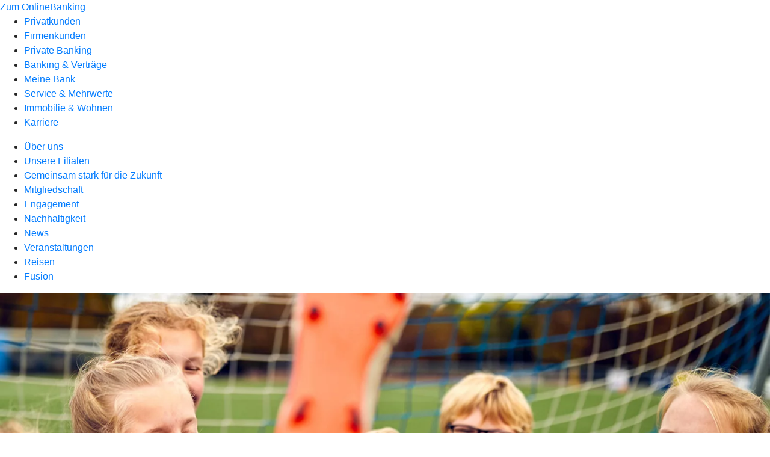

--- FILE ---
content_type: image/svg+xml
request_url: https://atruvia.scene7.com/is/content/atruvia/Deutschland_im_Plus
body_size: 3034
content:
<?xml version="1.0" encoding="UTF-8"?>
<svg id="HG" xmlns="http://www.w3.org/2000/svg" viewBox="0 0 28 28">
  <defs>
    <style>
      .cls-1 {
        fill: #002d67;
      }

      .cls-2 {
        fill: #f60;
      }
    </style>
  </defs>
  <path class="cls-2" d="M16.929993727,24h-5.859986556c-.590949218,0-1.070007172-.447711255-1.070007172-.999993281h0c0-.552282027.479057954-1.000006719,1.070007172-1.000006719h5.859986556c.590949203,0,1.070006273.447724692,1.070006273,1.000006719h0c0,.552282027-.479057069.999993281-1.070006273.999993281Z"/>
  <path class="cls-2" d="M16.929993727,24h-5.859986556c-.590949218,0-1.070007172-.447711255-1.070007172-.999993281h0c0-.552282027.479057954-1.000006719,1.070007172-1.000006719h5.859986556c.590949203,0,1.070006273.447724692,1.070006273,1.000006719h0c0,.552282027-.479057069.999993281-1.070006273.999993281Z"/>
  <path class="cls-2" d="M16.929993727,24h-5.859986556c-.590949218,0-1.070007172-.447711255-1.070007172-.999993281h0c0-.552282027.479057954-1.000006719,1.070007172-1.000006719h5.859986556c.590949203,0,1.070006273.447724692,1.070006273,1.000006719h0c0,.552282027-.479057069.999993281-1.070006273.999993281Z"/>
  <path class="cls-2" d="M16.929993727,24h-5.859986556c-.590949218,0-1.070007172-.447711255-1.070007172-.999993281h0c0-.552282027.479057954-1.000006719,1.070007172-1.000006719h5.859986556c.590949203,0,1.070006273.447724692,1.070006273,1.000006719h0c0,.552282027-.479057069.999993281-1.070006273.999993281Z"/>
  <path class="cls-1" d="M22.838623047,15.513000488c-1.485046387.700683594-3.253295898,1.375671387-4.735900879,1.690979004-.88684082.188598633-3.757202148.38671875-4.771728516.483520508-.752990723.059265137-.960510254-.928344727-.065002441-1.049438477.967529297-.090515137,3.892089844-.364624023,4.821533203-.452087402.991882324-.093322754.929016113-1.185974121-.098937988-1.185974121-.081420898,0-3.831420898-.00012207-5.440673828,0-.26373291,0-.641174316-.140930176-.840393066-.313659668l-2.199951172-1.610290527c-1.019958496-.645263672-2.498413086-1.062072754-4.000061035-1.062072754-1.156066895,0-1.507507324.131408691-1.507507324.875488281v4.316467285c.003173828.436828613.375915527.585327148.825866699.554748535.606323242-.04119873,1.565856934.179504395,2.134399414.39440918,1.751098633.66192627,3.708618164,1.334106445,5.270812988,1.819702148,1.02947998.320007324,2.038330078.582519531,3.112915039.265991211,3.200683594-.942810059,5.53338623-1.856750488,8.226928711-3.458496094.899719238-.534912109.253479004-1.734375-.732299805-1.269287109ZM12,13h8c.552307129,0,1-.447753906,1-1v-.25h-3.578125c-.646484375,0-1.171875-.525878906-1.171875-1.172363281v-2.155273438c0-.646484375.525390625-1.172363281,1.171875-1.172363281h3.578125v-.25c0-.552307129-.447692871-1-1-1h-8c-.552307129,0-1,.447692871-1,1v5c0,.552246094.447692871,1,1,1ZM16.75,8.422363281v2.155273438c0,.370605469.301757812.672363281.671875.672363281h3.578125v-3.5h-3.578125c-.370117188,0-.671875.301757812-.671875.672363281ZM18.5,9c.276123047,0,.5.223815918.5.5,0,.276123047-.223876953.5-.5.5s-.5-.223876953-.5-.5c0-.276184082.223876953-.5.5-.5ZM16.432739258,2.817077637l-3.404846191,2.682922363h5.518920898l-2.114074707-2.682922363ZM19.858825684,5.5l-.726074219-1.55670166-.859924316.401062012.910583496,1.155639648h.675415039Z"/>
</svg>

--- FILE ---
content_type: image/svg+xml
request_url: https://atruvia.scene7.com/is/content/atruvia/Jugend_creativ
body_size: 2065
content:
<?xml version="1.0" encoding="UTF-8"?>
<svg id="HG" xmlns="http://www.w3.org/2000/svg" viewBox="0 0 28 28">
  <defs>
    <style>
      .cls-1 {
        fill: #f60;
      }

      .cls-1, .cls-2 {
        stroke-width: 0px;
      }

      .cls-2 {
        fill: #002d67;
      }
    </style>
  </defs>
  <path class="cls-1" d="m16.9299907684,24h-5.8599901199c-.5909404755,0-1.0700006485-.4477100372-1.0700006485-.9999904633h0c0-.552280426.479060173-1.0000095367,1.0700101852-1.0000095367h5.8599901199c.5909404755,0,1.0699996948.4477291107,1.0699996948,1.0000095367h0c0,.552280426-.4790592194.9999904633-1.0700092316.9999904633Z"/>
  <g>
    <path class="cls-2" d="m8.7311578088,9.9993600447c-.4813842773-.7572021484-2.2600097656-1.7134399414-2.2600097656-1.7134399414,0,0,.1110839844,2.0163574219.5924682617,2.7735595703.4813232422.7571411133,1.0618286133.845703125,1.522277832.5529785156.4605102539-.2927246094.6266479492-.8558959961.1452636719-1.6130981445Z"/>
    <polygon class="cls-2" points="13.2268853479 6.6991281111 14.0061211877 6.272492369 14.7853570276 6.6991281111 14.6204400354 5.8262033065 15.2669854455 5.2168893416 14.3857598596 5.1040353377 14.0061211877 4.3008737166 13.6264825159 5.1040353377 12.7453179651 5.2168893416 13.3918633752 5.8262033065 13.2268853479 6.6991281111"/>
    <polygon class="cls-2" points="17.6297173791 7.5828561385 18.021074801 8.3803414901 18.3889947229 7.5717477401 19.2683892541 7.445954283 18.6130547815 6.8462228377 18.765215426 5.9709786971 17.9922662073 6.4089669783 17.2068658166 5.9937448104 17.3845391565 6.8641671736 16.7470269495 7.4828195174 17.6297173791 7.5828561385"/>
    <polygon class="cls-2" points="9.6110406213 7.5717477401 9.978899508 8.3803414901 10.3702569299 7.5828561385 11.2530083948 7.4828195174 10.6154351526 6.8641671736 10.7931084924 5.9937448104 10.0077081018 6.4089669783 9.2348199182 5.9709786971 9.3869805627 6.8462228377 8.7315850549 7.445954283 9.6110406213 7.5717477401"/>
    <path class="cls-2" d="m17.7962823205,15.2228707869c-.4027709961-.2827148438-.8706665039-.4914550781-1.3358154297-.6480102539-.1934814453-.0650634766-.6155395508-.1585083008-.8674316406-.1801757812-.6282958984-.1002807617-1.2917480469-.1270141602-1.899597168-.1270141602-.6154785156,0-1.2880249023.0268554688-1.9232788086.1304321289-.1477050781.0128173828-.3348999023.0474243164-.5072021484.086730957h0c-.0001220703.0000610352-.0002441406.0000610352-.0003662109.0001220703-.1293945312.0295410156-.2514648438.0614624023-.3361206055.0899047852-.7873535156.2650146484-1.5803833008.6862182617-2.0514526367,1.3590698242-.0090942383.0125732422-.0150146484.0274047852-.0237426758.0401611328-.0735473633.1094360352-.143371582.2217407227-.198425293.3447875977-.1360473633.2951660156-.2155761719.6290893555-.214050293,1.0104980469v.6447143555c0,.3096313477.1546020508.6004638672.4161987305.7681274414.7072753906.4534912109,2.3173828125,1.2577514648,4.8384399414,1.2577514648h.0000610352c.0045776367,0,.0085449219-.0004882812.0130615234-.0004882812,2.4310302734-.0030517578,4.0791625977-.8100585938,4.8110351562-1.2617797852.2694091797-.1663208008.4304199219-.461730957.4304199219-.7772216797v-.6311035156c.0076293945-1.0048217773-.4837646484-1.6566162109-1.1517333984-2.1065063477Z"/>
    <path class="cls-2" d="m8.8227715784,13.0939035018l.9295043945,1.4603271484c.3056030273-.1693115234.6351928711-.3255004883,1.014831543-.4532470703.059753418-.0200805664.1326293945-.0413818359.2118530273-.0623779297l-1.0491943359-1.6484375-1.1069946289.7037353516Z"/>
    <path class="cls-2" d="m9.6623711877,11.9930734236c.1171875-.07421875.1513671875-.228515625.0771484375-.3452148438-.0751953125-.1162109375-.2304801006-.1508789062-.3447265625-.0766601562l-1.1064453125.7036132812c-.1171875.07421875-.1513671875.228515625-.0771484375.3452148438.0478402435.0747070312.12890625.1157226562.2109375.1157226562.0458984375,0,.0927734375-.0126953125.1337890625-.0390625l1.1064453125-.7036132812Z"/>
    <path class="cls-2" d="m21.1337456995,10.288117369c-1.160949707-.7470703125-2.7077026367-.4115600586-3.4547729492.7493896484s-.4115600586,2.7077026367.7493896484,3.4547729492,2.7077026367.4115600586,3.4547729492-.7493896484.4115600586-2.7077026367-.7493896484-3.4547729492Zm-2.2152709961,3.1734619141v-2.1427612305l2.3585205078,1.106628418-2.3585205078,1.0361328125Z"/>
    <path class="cls-2" d="m11.7355523401,10.8567819197c.0147094727,1.1409912109.9417724609,2.0621337891,2.0863037109,2.0621337891,1.1444702148,0,2.0715332031-.9211425781,2.0862426758-2.0621337891h-4.1725463867Z"/>
    <path class="cls-2" d="m15.9080987268,10.3938302596h.7287597656c.114074707,0,.2069702148-.0923461914.2069702148-.2069091797,0-.1146240234-.0928955078-.2069702148-.2069702148-.2069702148h-.7705078125c-.1921386719-.9553833008-1.0352783203-1.6750488281-2.0471801758-1.6750488281-.2883911133,0-.5632324219.0584716797-.8131713867.1642456055-.2498779297.1055908203-.4749145508.2585449219-.6639404297.4476318359-.0944824219.0944824219-.1799316406.198059082-.255065918.3091430664-.1501464844.2222900391-.2586669922.4749755859-.3143310547.7469482422-.0278320312.1360473633-.0424804688.2767333984-.0424804688.4209594727h4.1779174805Z"/>
  </g>
</svg>

--- FILE ---
content_type: image/svg+xml
request_url: https://atruvia.scene7.com/is/content/atruvia/Crowdfunding-4
body_size: 4944
content:
<?xml version="1.0" encoding="UTF-8"?>
<svg id="HG" xmlns="http://www.w3.org/2000/svg" viewBox="0 0 28 28">
  <defs>
    <style>
      .cls-1 {
        fill: #f60;
      }

      .cls-1, .cls-2, .cls-3 {
        stroke-width: 0px;
      }

      .cls-2 {
        fill: #fff;
      }

      .cls-3 {
        fill: #002d67;
      }
    </style>
  </defs>
  <g>
    <g>
      <path class="cls-3" d="m21.2247809543,13.5277413924c-1.384765625,0-2.279296875-.4409179688-2.689453125-.7036132812-.2099609375-.134765625-.3349609375-.3647460938-.3349609375-.6162109375v-.3403320312c-.0009765625-.2260742188.044921875-.44140625.13671875-.638671875.0341796875-.0756835938.0771484375-.1469726562.1240234375-.216796875.2607421875-.3759765625.6669921875-.6489257812,1.22265625-.8359375.1220703125-.041015625.34375-.091796875.50390625-.10546875.279296875-.0463867188.625-.0698242188,1.037109375-.0698242188.4052734375,0,.7470703125.0229492188,1.04296875.0698242188.138671875.01171875.37890625.0654296875.498046875.1049804688.30078125.1015625.5595703125.2275390625.76953125.375.4775390625.3208007812.71875.765625.71484375,1.3188476562v.3315429688c0,.2563476562-.1298828125.4892578125-.3466796875.623046875-.423828125.26171875-1.3349609375.7016601562-2.6708984375.7036132812h-.0078125Z"/>
      <path class="cls-2" d="m21.2252082004,10.2508363326c.3209838867,0,.6713256836.0141372681,1.003112793.0670967102.1329956055.0114212036.3558349609.0607910156.4580078125.0951499939.2456665039.0826530457.4927368164.1928901672.7054443359.3421707153.352722168.2375717163.6122436523.5817718506.6081542969,1.1124000549v.3332710266c0,.1665916443-.0850219727.3225898743-.2272338867.41040802-.3865356445.2385520935-1.2568359375.6647033691-2.5405883789.6663017273-.0023803711,0-.0044555664.0002708435-.0068969727.0002708435-1.3312988281,0-2.1815795898-.4247207642-2.5550537109-.6641693115-.1381225586-.0885620117-.2197875977-.2421302795-.2197875977-.405632019v-.3404502869c-.000793457-.2014198303.0411987305-.3777694702.1130371094-.5336074829.0291137695-.0649833679.0659179688-.1242904663.1047973633-.1820831299.0045776367-.0067481995.0077514648-.0145683289.012512207-.0212173462.2487792969-.3553199768.6675415039-.5777397156,1.0833129883-.7176628113.1042480469-.035068512.3088989258-.0814781189.4454956055-.0933685303.3355102539-.0546798706.6906738281-.0688781738,1.0156860352-.0688781738m0-.5c-.4262695312,0-.7848510742.0246582031-1.0961303711.0753898621-.1486816406.0115470886-.3909301758.0680274963-.5244750977.1129570007-.6076660156.2045021057-1.0562744141.5089111328-1.3334960938.9047927856l-.0166015625.0237503052-.0204467773.0367202759c-.0354003906.049697876-.0859985352.1337776184-.126953125.2251777649-.104309082.2261505127-.1577758789.4767684937-.1567382812.7399902344v.3384895325c0,.3369216919.1682128906.6459121704.4498901367.8265419006.4329833984.2775878906,1.3756713867.7432594299,2.8249511719.7432594299,1.4043579102-.0020103455,2.3629760742-.4651603699,2.8100585938-.7410697937.2866821289-.1770210266.4646606445-.4972915649.4646606445-.8359107971v-.3332710266c.0048828125-.6292190552-.2817382812-1.158618927-.8288574219-1.5271072388-.2217407227-.1557617188-.5020751953-.2926216125-.8253173828-.4013633728-.1351318359-.0454483032-.3982543945-.1042671204-.5746459961-.1194190979-.2731933594-.0449409485-.6270751953-.0689277649-1.0458984375-.0689277649h0Z"/>
    </g>
    <g>
      <path class="cls-3" d="m21.2247809543,9.9964913924c-.8701171875,0-1.578125-.7080078125-1.578125-1.5786132812s.7080078125-1.5786132812,1.578125-1.5786132812c.87109375,0,1.5791015625.7080078125,1.5791015625,1.5786132812s-.7080078125,1.5786132812-1.5791015625,1.5786132812Z"/>
      <path class="cls-2" d="m21.2251471653,7.0892724593c.7337646484,0,1.3285522461.5947990417,1.3285522461,1.3285293579,0,.7337188721-.5947875977,1.3285217285-1.3285522461,1.3285217285-.7337036133,0-1.3284912109-.5948028564-1.3284912109-1.3285217285,0-.7337303162.5947875977-1.3285293579,1.3284912109-1.3285293579m0-.5c-1.0082397461,0-1.8284912109.8202781677-1.8284912109,1.8285293579s.8202514648,1.8285217285,1.8284912109,1.8285217285,1.8285522461-.8202705383,1.8285522461-1.8285217285-.8203125-1.8285293579-1.8285522461-1.8285293579h0Z"/>
    </g>
  </g>
  <g>
    <g>
      <path class="cls-3" d="m21.2247809543,19.5165109236c-1.3828125,0-2.2783203125-.4409179688-2.689453125-.7036132812-.2099609375-.1352539062-.3349609375-.3657226562-.3349609375-.6162109375v-.3403320312c-.0009765625-.2260742188.044921875-.44140625.13671875-.638671875.0341796875-.0756835938.0771484375-.1469726562.1240234375-.216796875.26171875-.376953125.66796875-.6499023438,1.2236328125-.8359375.12109375-.041015625.3427734375-.091796875.5029296875-.10546875.279296875-.0463867188.625-.0698242188,1.037109375-.0698242188.4052734375,0,.7470703125.0229492188,1.04296875.0698242188.1357421875.0107421875.376953125.0649414062.498046875.1049804688.30078125.1015625.5595703125.2275390625.76953125.375.4775390625.3208007812.71875.765625.71484375,1.3188476562v.3310546875c0,.2568359375-.1298828125.4897460938-.3466796875.6235351562-.4248046875.26171875-1.3369140625.7016601562-2.6708984375.7036132812h-.0078125Z"/>
      <path class="cls-2" d="m21.2252082004,16.2394837935c.3209838867,0,.6713256836.0141296387,1.003112793.0670890808.1329956055.0114326477.3558349609.0607910156.4580078125.0951499939.2456665039.0826530457.4927368164.1928901672.7054443359.3421821594.352722168.2375602722.6122436523.5817680359.6081542969,1.1123886108v.3332710266c0,.1665992737-.0850219727.3225898743-.2272338867.41040802-.3865356445.2385635376-1.2568359375.6647033691-2.5405883789.6663017273-.0023803711,0-.0044555664.0002784729-.0068969727.0002784729-1.3312988281,0-2.1815795898-.4247283936-2.5550537109-.6641693115-.1381225586-.0885696411-.2197875977-.2421302795-.2197875977-.4056396484v-.3404502869c-.000793457-.2014083862.0411987305-.3777694702.1130371094-.5336074829.0291137695-.0649719238.0659179688-.1242828369.1047973633-.1820831299.0045776367-.0067367554.0077514648-.0145568848.012512207-.0212173462.2487792969-.3553199768.6675415039-.5777320862,1.0833129883-.7176628113.1042480469-.035068512.3088989258-.0814781189.4454956055-.0933570862.3355102539-.0546913147.6906738281-.0688819885,1.0156860352-.0688819885m0-.5c-.4263305664,0-.7849121094.0246620178-1.0961303711.0753898621-.1486816406.0115318298-.3908691406.0680122375-.5244750977.1129493713-.6076660156.2045211792-1.0563354492.5089225769-1.3334960938.9047927856l-.0166015625.0237388611-.0204467773.0367012024c-.0354003906.0497589111-.0859985352.1338195801-.126953125.225189209-.104309082.2261695862-.1577758789.4767875671-.1567382812.7400093079v.3384895325c0,.3369102478.1681518555.6458892822.4498901367.8265419006.4329833984.2775993347,1.3757324219.7432670593,2.8249511719.7432670593,1.4044189453-.0020179749,2.3630371094-.4651679993,2.8100585938-.7410888672.2866821289-.1770095825.4646606445-.4972801208.4646606445-.835899353v-.3332710266c.0048828125-.6292304993-.2817382812-1.158618927-.8288574219-1.5270996094-.2217407227-.1557579041-.5020751953-.2926292419-.8253173828-.4013710022-.1351318359-.0454368591-.3981933594-.1042480469-.5745849609-.1194076538-.2731933594-.0449409485-.6271362305-.0689315796-1.0459594727-.0689315796h0Z"/>
    </g>
    <g>
      <path class="cls-3" d="m21.2247809543,15.9847726424c-.8701171875,0-1.578125-.7080078125-1.578125-1.578125,0-.8706054688.7080078125-1.5786132812,1.578125-1.5786132812.87109375,0,1.5791015625.7080078125,1.5791015625,1.5786132812,0,.8701171875-.7080078125,1.578125-1.5791015625,1.578125Z"/>
      <path class="cls-2" d="m21.2251471653,13.0779199202c.7337646484,0,1.3285522461.5948028564,1.3285522461,1.3285217285,0,.7337303162-.5947875977,1.3285293579-1.3285522461,1.3285293579-.7337036133,0-1.3284912109-.5947990417-1.3284912109-1.3285293579,0-.7337188721.5947875977-1.3285217285,1.3284912109-1.3285217285m0-.5c-1.0082397461,0-1.8284912109.8202705383-1.8284912109,1.8285217285s.8202514648,1.8285293579,1.8284912109,1.8285293579,1.8285522461-.8202781677,1.8285522461-1.8285293579-.8203125-1.8285217285-1.8285522461-1.8285217285h0Z"/>
    </g>
  </g>
  <path class="cls-1" d="m16.9299907684,24h-5.8599901199c-.5909404755,0-1.0700006485-.4477100372-1.0700006485-.9999904633h0c0-.552280426.479060173-1.0000095367,1.0700101852-1.0000095367h5.8599901199c.5909404755,0,1.0699996948.4477291107,1.0699996948,1.0000095367h0c0,.552280426-.4790592194.9999904633-1.0700092316.9999904633Z"/>
  <g>
    <g>
      <path class="cls-3" d="m11.5919684543,12.4955148299c-1.3837890625,0-2.279296875-.4409179688-2.6904296875-.7036132812-.2099609375-.1352539062-.3349609375-.3657226562-.3349609375-.6162109375v-.3403320312c-.0009765625-.2260742188.044921875-.44140625.13671875-.638671875.0341796875-.0756835938.0771484375-.1469726562.1240234375-.216796875.2607421875-.3764648438.66796875-.6494140625,1.22265625-.8359375.119140625-.0400390625.3466796875-.091796875.5048828125-.10546875.2783203125-.0463867188.6240234375-.0698242188,1.037109375-.0698242188.404296875,0,.74609375.0229492188,1.0419921875.0698242188.1357421875.0107421875.376953125.0649414062.498046875.1049804688.30078125.1015625.5595703125.2275390625.76953125.375.4775390625.3208007812.71875.765625.71484375,1.3188476562v.3310546875c0,.2568359375-.1298828125.4897460938-.3466796875.6235351562-.423828125.26171875-1.3349609375.7016601562-2.6708984375.7036132812h-.0068359375Z"/>
      <path class="cls-2" d="m11.5916022434,9.2184876998c.3209838867,0,.6713256836.0141372681,1.003112793.0670967102.1330566406.0114212036.3558959961.0607910156.4580688477.0951499939.2456054688.0826530457.4927368164.1928901672.7053833008.3421707153.352722168.2375717163.6122436523.5817718506.608215332,1.1124000549v.3332710266c0,.1665916443-.0850219727.3225898743-.2272949219.41040802-.3864746094.2385520935-1.2568359375.6647033691-2.5405273438.6663017273-.0024414062,0-.0045166016.0002784729-.0068969727.0002784729h-.0000610352c-1.3312988281,0-2.1815185547-.4247283936-2.5550537109-.6641769409-.1381225586-.0885620117-.2197265625-.2421226501-.2197265625-.405632019v-.3404502869c-.000793457-.2014198303.0411376953-.3777694702.1129760742-.5336074829.0291137695-.0649719238.0659790039-.1242904663.1047973633-.1820831299.0046386719-.0067481995.0077514648-.0145683289.012512207-.0212173462.2487792969-.3553199768.6676025391-.5777320862,1.0833740234-.7176628113.1042480469-.035068512.3088378906-.0814781189.4454956055-.0933570862.3354492188-.0546913147.690612793-.0688896179,1.015625-.0688896179m0-.5c-.4263305664,0-.7848510742.0246696472-1.0960693359.0754089355-.1486206055.0115089417-.3908691406.0679893494-.5244750977.1129379272-.6077270508.2045326233-1.0563964844.5089416504-1.3335571289.9047927856l-.016784668.0240402222-.0205078125.0368766785c-.0352172852.0494422913-.0858154297.133441925-.1267089844.2247123718-.1042480469.2260780334-.1577148438.4766998291-.1566772461.7400093079v.3384895325c0,.3369407654.1681518555.6459312439.4498291016.8265419006.4330444336.2775993347,1.3758544922.7432670593,2.8249511719.7432670593,1.4045410156-.0020179749,2.3630981445-.4651794434,2.8101196289-.7410964966.2866210938-.1769332886.4646606445-.4972229004.4646606445-.8358917236v-.3332710266c.0047607422-.6292610168-.2818603516-1.1586380005-.828918457-1.5271072388-.2215576172-.1556816101-.5018920898-.292552948-.8251953125-.4013519287-.1351928711-.0454711914-.3983764648-.1042900085-.5747680664-.119430542-.2731933594-.0449409485-.6270751953-.0689277649-1.0458984375-.0689277649h0Z"/>
    </g>
    <g>
      <path class="cls-3" d="m11.5919684543,8.9637765486c-.87109375,0-1.5791015625-.7080078125-1.5791015625-1.578125,0-.8706054688.7080078125-1.5786132812,1.5791015625-1.5786132812.8701171875,0,1.578125.7080078125,1.578125,1.5786132812,0,.8701171875-.7080078125,1.578125-1.578125,1.578125Z"/>
      <path class="cls-2" d="m11.5916022434,6.0569238265c.7337036133,0,1.3284912109.5947990417,1.3284912109,1.3285293579,0,.7337188721-.5947875977,1.3285217285-1.3284912109,1.3285217285-.7337646484,0-1.3285522461-.5948028564-1.3285522461-1.3285217285,0-.7337303162.5947875977-1.3285293579,1.3285522461-1.3285293579m0-.5c-1.0082397461,0-1.8285522461.8202781677-1.8285522461,1.8285293579s.8203125,1.8285217285,1.8285522461,1.8285217285,1.8284912109-.8202705383,1.8284912109-1.8285217285-.8202514648-1.8285293579-1.8284912109-1.8285293579h0Z"/>
    </g>
  </g>
  <g>
    <g>
      <path class="cls-3" d="m11.5919684543,18.4842843611c-1.3837890625,0-2.279296875-.4409179688-2.6904296875-.7036132812-.2099609375-.1352539062-.3349609375-.3657226562-.3349609375-.6162109375v-.3403320312c-.0009765625-.2260742188.044921875-.44140625.13671875-.638671875.0341796875-.076171875.0771484375-.1479492188.1240234375-.2172851562.26171875-.3759765625.66796875-.6489257812,1.22265625-.8354492188.119140625-.0400390625.3447265625-.091796875.50390625-.1059570312.279296875-.0463867188.625-.0698242188,1.0380859375-.0698242188.4052734375,0,.74609375.0229492188,1.04296875.0703125.1376953125.0112304688.37890625.0654296875.498046875.10546875.298828125.1005859375.5576171875.2265625.7685546875.3735351562.4775390625.322265625.71875.7670898438.71484375,1.3198242188v.3310546875c0,.2529296875-.1328125.4916992188-.3466796875.6235351562-.4248046875.26171875-1.3369140625.7016601562-2.6708984375.703125l-.0068359375.0004882812Z"/>
      <path class="cls-2" d="m11.5916022434,15.207131346c.3209838867,0,.6713256836.0141372681,1.003112793.0670967102.1330566406.0114212036.3558959961.0607910156.4580688477.0951499939.2456054688.0826530457.4927368164.1928901672.7053833008.3421707153.352722168.2375717163.6122436523.5817718506.608215332,1.1124000549v.3332710266c0,.1665916443-.0850219727.3225898743-.2272949219.41040802-.3864746094.2385520935-1.2568359375.6647033691-2.5405273438.6663017273-.0024414062,0-.0045166016.0002784729-.0068969727.0002784729h-.0000610352c-1.3312988281,0-2.1815185547-.4247283936-2.5550537109-.6641769409-.1381225586-.0885620117-.2197265625-.2421226501-.2197265625-.405632019v-.3404502869c-.000793457-.2014198303.0411376953-.3777694702.1129760742-.5336074829.0291137695-.0649719238.0659790039-.1242828369.1047973633-.1820831299.0046386719-.0067481995.0077514648-.0145683289.012512207-.0212173462.2487792969-.3553199768.6676025391-.5777320862,1.0833740234-.7176628113.1042480469-.035068512.3088378906-.0814781189.4454956055-.0933570862.3354492188-.0546913147.690612793-.0688896179,1.015625-.0688896179m0-.5c-.4263305664,0-.7848510742.0246696472-1.0960693359.0754089355-.1486206055.0115089417-.3908691406.0679893494-.5244750977.1129379272-.6077270508.2045326233-1.0563964844.5089416504-1.3335571289.9047927856l-.016784668.0240402222-.0205078125.0368766785c-.0352172852.0494804382-.0858154297.1334533691-.1267089844.2247123718-.1042480469.2260780334-.1577148438.4766998291-.1566772461.7400093079v.3384895325c0,.3369407654.1681518555.6459312439.4498291016.8265419006.4330444336.2775993347,1.3758544922.7432670593,2.8249511719.7432670593,1.4045410156-.0020179749,2.3630981445-.4651794434,2.8101196289-.7410964966.2866210938-.1769332886.4646606445-.4972229004.4646606445-.8358917236v-.3332710266c.0047607422-.6292610168-.2818603516-1.1586380005-.828918457-1.5271072388-.2215576172-.1556816101-.5018920898-.292552948-.8251953125-.4013519287-.1351928711-.0454711914-.3983764648-.1042900085-.5747680664-.119430542-.2731933594-.0449409485-.6270751953-.0689277649-1.0458984375-.0689277649h0Z"/>
    </g>
    <g>
      <path class="cls-3" d="m11.5919684543,14.9525460799c-.87109375,0-1.5791015625-.7080078125-1.5791015625-1.5786132812,0-.8701171875.7080078125-1.578125,1.5791015625-1.578125.8701171875,0,1.578125.7080078125,1.578125,1.578125,0,.8706054688-.7080078125,1.5786132812-1.578125,1.5786132812Z"/>
      <path class="cls-2" d="m11.5916022434,12.0455712874c.7337036133,0,1.3284912109.5948028564,1.3284912109,1.3285217285,0,.7337303162-.5947875977,1.3285293579-1.3284912109,1.3285293579-.7337646484,0-1.3285522461-.5947990417-1.3285522461-1.3285293579,0-.7337188721.5947875977-1.3285217285,1.3285522461-1.3285217285m0-.5c-1.0082397461,0-1.8285522461.8202705383-1.8285522461,1.8285217285s.8203125,1.8285293579,1.8285522461,1.8285293579,1.8284912109-.8202781677,1.8284912109-1.8285293579-.8202514648-1.8285217285-1.8284912109-1.8285217285h0Z"/>
    </g>
  </g>
  <g>
    <g>
      <path class="cls-3" d="m6.7745856418,13.5277413924c-1.3876953125,0-2.28125-.4409179688-2.689453125-.7036132812-.2099609375-.1333007812-.3349609375-.3637695312-.3349609375-.6162109375v-.3403320312c-.0009765625-.2260742188.044921875-.44140625.13671875-.638671875.0322265625-.0737304688.076171875-.1459960938.1240234375-.216796875.259765625-.3754882812.666015625-.6484375,1.22265625-.8359375.1220703125-.041015625.34375-.091796875.50390625-.10546875.279296875-.0463867188.625-.0698242188,1.037109375-.0698242188.4052734375,0,.74609375.0229492188,1.0419921875.0698242188.1396484375.01171875.380859375.0654296875.4990234375.10546875.2998046875.1005859375.55859375.2265625.76953125.3745117188.4775390625.3208007812.71875.765625.71484375,1.3188476562v.3315429688c0,.2563476562-.1298828125.4892578125-.3466796875.623046875-.423828125.26171875-1.3349609375.7016601562-2.671875.7036132812h-.0068359375Z"/>
      <path class="cls-2" d="m6.7748297825,10.2508363326c.3209838867,0,.6713256836.0141372681,1.003112793.0670967102.1329956055.0114212036.3558959961.0607910156.4580688477.0951499939.2456054688.0826530457.4926757812.1928901672.7053833008.3421707153.352722168.2375717163.6122436523.5817718506.608215332,1.1124000549v.3332710266c0,.1665916443-.0850219727.3225898743-.2272949219.41040802-.3864746094.2385520935-1.2568359375.6647033691-2.5405273438.6663017273-.0024414062,0-.0045166016.0002708435-.0068969727.0002708435h-.0000610352c-1.3312988281,0-2.1815795898-.4247207642-2.5550537109-.6641693115-.1381225586-.0885620117-.2197875977-.2421302795-.2197875977-.405632019v-.3404502869c-.000793457-.2014198303.0411987305-.3777694702.1130371094-.5336074829.0291137695-.0649833679.0659790039-.1242904663.1047973633-.1820831299.0045776367-.0067481995.0077514648-.0145683289.012512207-.0212173462.2487792969-.3553199768.6675415039-.5777397156,1.0833129883-.7176628113.104309082-.035068512.3088989258-.0814781189.4455566406-.0933685303.3354492188-.0546798706.690612793-.0688781738,1.015625-.0688781738m0-.5c-.4263305664,0-.7848510742.0246582031-1.0960693359.0753898621-.1485595703.0115280151-.3908081055.0679969788-.5244750977.1129302979-.6077270508.2045288086-1.0563354492.5089378357-1.3335571289.9048194885l-.0166015625.0237503052-.0204467773.0367202759c-.0354614258.0498962402-.0860595703.1338996887-.126953125.2251777649-.104309082.2261505127-.1577758789.4767684937-.1567382812.7399902344v.3384895325c0,.3369216919.1682128906.6459121704.4498901367.8265419006.4329833984.2775878906,1.3756713867.7432594299,2.8249511719.7432594299,1.4045410156-.0020103455,2.3630981445-.465171814,2.8101196289-.7410888672.2866210938-.1769332886.4646606445-.4972229004.4646606445-.8358917236v-.3332710266c.0047607422-.6292610168-.2818603516-1.1586380005-.828918457-1.5271072388-.2217407227-.1557312012-.5020141602-.292591095-.8251953125-.4013519287-.1351928711-.0454597473-.3983764648-.1042785645-.5747680664-.119430542-.2731933594-.0449409485-.6270751953-.0689277649-1.0458984375-.0689277649h0Z"/>
    </g>
    <g>
      <path class="cls-3" d="m6.7745856418,9.9964913924c-.8701171875,0-1.578125-.7080078125-1.578125-1.5786132812s.7080078125-1.5786132812,1.578125-1.5786132812c.87109375,0,1.5791015625.7080078125,1.5791015625,1.5786132812s-.7080078125,1.5786132812-1.5791015625,1.5786132812Z"/>
      <path class="cls-2" d="m6.7747687473,7.0892724593c.7337646484,0,1.3285522461.5947990417,1.3285522461,1.3285293579,0,.7337188721-.5947875977,1.3285217285-1.3285522461,1.3285217285-.7337036133,0-1.3284912109-.5948028564-1.3284912109-1.3285217285,0-.7337303162.5947875977-1.3285293579,1.3284912109-1.3285293579m0-.5c-1.0082397461,0-1.8284912109.8202781677-1.8284912109,1.8285293579s.8202514648,1.8285217285,1.8284912109,1.8285217285c1.0083007812,0,1.8285522461-.8202705383,1.8285522461-1.8285217285s-.8202514648-1.8285293579-1.8285522461-1.8285293579h0Z"/>
    </g>
  </g>
  <g>
    <g>
      <path class="cls-3" d="m6.7745856418,19.5165109236c-1.3857421875,0-2.2802734375-.4409179688-2.689453125-.7036132812-.2099609375-.1342773438-.3349609375-.3647460938-.3349609375-.6162109375v-.3403320312c-.0009765625-.2260742188.044921875-.44140625.13671875-.638671875.0322265625-.0737304688.076171875-.1459960938.1240234375-.216796875.259765625-.3764648438.6669921875-.6494140625,1.2236328125-.8359375.12109375-.041015625.3427734375-.091796875.5029296875-.10546875.279296875-.0463867188.625-.0698242188,1.037109375-.0698242188.4052734375,0,.74609375.0229492188,1.0419921875.0698242188.13671875.0107421875.37890625.0649414062.4990234375.10546875.2998046875.1005859375.55859375.2265625.76953125.3745117188.4775390625.3208007812.71875.765625.71484375,1.3188476562v.3310546875c0,.2568359375-.1298828125.4897460938-.3466796875.6235351562-.4248046875.26171875-1.3369140625.7016601562-2.671875.7036132812h-.0068359375Z"/>
      <path class="cls-2" d="m6.7748297825,16.2394837935c.3209838867,0,.6713256836.0141296387,1.003112793.0670890808.1329956055.0114326477.3558959961.0607910156.4580688477.0951499939.2456054688.0826530457.4926757812.1928901672.7053833008.3421821594.352722168.2375602722.6122436523.5817680359.608215332,1.1123886108v.3332710266c0,.1665992737-.0850219727.3225898743-.2272949219.41040802-.3864746094.2385635376-1.2568359375.6647033691-2.5405273438.6663017273-.0024414062,0-.0045166016.0002784729-.0068969727.0002784729h-.0000610352c-1.3312988281,0-2.1815795898-.4247283936-2.5550537109-.6641693115-.1381225586-.0885696411-.2197875977-.2421302795-.2197875977-.4056396484v-.3404502869c-.000793457-.2014083862.0411987305-.3777694702.1130371094-.5336074829.0291137695-.0649719238.0659790039-.1242828369.1047973633-.1820831299.0045776367-.0067367554.0077514648-.0145568848.012512207-.0212173462.2487792969-.3553199768.6675415039-.5777320862,1.0833129883-.7176628113.104309082-.035068512.3088989258-.0814781189.4455566406-.0933570862.3354492188-.0546913147.690612793-.0688819885,1.015625-.0688819885m0-.5c-.4263916016,0-.7849121094.0246620178-1.0960693359.0754013062-.1485595703.0115013123-.3908081055.0679702759-.5244750977.1129112244-.6077270508.2045478821-1.0563964844.5089492798-1.3335571289.9048194885l-.0166015625.0237388611-.0204467773.0367012024c-.0354614258.0499572754-.0860595703.1339302063-.126953125.225189209-.104309082.2261695862-.1577758789.4767875671-.1567382812.7400093079v.3384895325c0,.3369102478.1681518555.6458892822.4498901367.8265419006.4329833984.2775993347,1.3757324219.7432670593,2.8249511719.7432670593,1.4046020508-.0020179749,2.3630981445-.4651794434,2.8101196289-.7411079407.2866210938-.1769218445.4646606445-.4972114563.4646606445-.8358802795v-.3332710266c.0047607422-.6292686462-.2818603516-1.1586494446-.828918457-1.5270996094-.2216796875-.1557312012-.5020141602-.2925987244-.8251953125-.4013595581-.1351318359-.0454406738-.3982543945-.104259491-.5747070312-.1194190979-.2731933594-.0449409485-.6271362305-.0689315796-1.0459594727-.0689315796h0Z"/>
    </g>
    <g>
      <path class="cls-3" d="m6.7745856418,15.9847726424c-.8701171875,0-1.578125-.7080078125-1.578125-1.578125,0-.8706054688.7080078125-1.5786132812,1.578125-1.5786132812.87109375,0,1.5791015625.7080078125,1.5791015625,1.5786132812,0,.8701171875-.7080078125,1.578125-1.5791015625,1.578125Z"/>
      <path class="cls-2" d="m6.7747687473,13.0779199202c.7337646484,0,1.3285522461.5948028564,1.3285522461,1.3285217285,0,.7337303162-.5947875977,1.3285293579-1.3285522461,1.3285293579-.7337036133,0-1.3284912109-.5947990417-1.3284912109-1.3285293579,0-.7337188721.5947875977-1.3285217285,1.3284912109-1.3285217285m0-.5c-1.0082397461,0-1.8284912109.8202705383-1.8284912109,1.8285217285s.8202514648,1.8285293579,1.8284912109,1.8285293579c1.0083007812,0,1.8285522461-.8202781677,1.8285522461-1.8285293579s-.8202514648-1.8285217285-1.8285522461-1.8285217285h0Z"/>
    </g>
  </g>
  <g>
    <g>
      <path class="cls-3" d="m16.4083747043,12.4955148299c-1.3857421875,0-2.2802734375-.4409179688-2.689453125-.7036132812-.2099609375-.1342773438-.3349609375-.3647460938-.3349609375-.6162109375v-.3403320312c-.0009765625-.224609375.0439453125-.439453125.134765625-.6376953125.03515625-.0766601562.0791015625-.1479492188.1259765625-.2177734375.2607421875-.3764648438.6669921875-.6494140625,1.2236328125-.8359375.12109375-.041015625.3427734375-.091796875.5029296875-.10546875.279296875-.0463867188.625-.0698242188,1.037109375-.0698242188.404296875,0,.74609375.0229492188,1.0419921875.0698242188.1376953125.0112304688.37890625.0649414062.4990234375.10546875.2998046875.1005859375.55859375.2265625.76953125.3745117188.4775390625.3212890625.71875.7661132812.7138671875,1.3193359375v.3305664062c0,.2563476562-.12890625.4892578125-.3447265625.623046875-.4248046875.2622070312-1.3359375.7021484375-2.6728515625.7041015625h-.0068359375Z"/>
      <path class="cls-2" d="m16.4084357395,9.2184876998c.3209838867,0,.6712646484.0141372681,1.003112793.0670967102.1329956055.0114212036.3558349609.0607910156.4580078125.0951499939.2456665039.0826530457.4927368164.1928901672.7054443359.3421707153.352722168.2375717163.6121826172.5817718506.6081542969,1.1124000549v.3332710266c0,.1665916443-.0850219727.3225898743-.2272949219.41040802-.3864746094.2385520935-1.2567749023.6647033691-2.5405273438.6663017273-.0023803711,0-.0045166016.0002784729-.0068969727.0002784729-1.3313598633,0-2.1815795898-.4247283936-2.5550537109-.6641769409-.1381835938-.0885620117-.2197875977-.2421226501-.2197875977-.405632019v-.3404502869c-.000793457-.2014198303.0411376953-.3777694702.1129760742-.5336074829.0291137695-.0649719238.0659790039-.1242904663.1047973633-.1820831299.0046386719-.0067481995.0077514648-.0145683289.0125732422-.0212173462.2487792969-.3553199768.6675415039-.5777320862,1.0833129883-.7176628113.1042480469-.035068512.3088989258-.0814781189.4454956055-.0933570862.3354492188-.0546913147.690612793-.0688896179,1.0156860352-.0688896179m0-.5c-.4263916016,0-.7849121094.0246696472-1.0961303711.0754089355-.1486816406.0115203857-.3908691406.0680007935-.5244750977.1129379272-.6076660156.2045211792-1.0563354492.5089225769-1.3334960938.9047927856l-.0166015625.0237388611-.0204467773.0366897583c-.0355224609.0499305725-.0861206055.1339302063-.1270141602.2252006531-.1042480469.2260780334-.1577148438.4766998291-.1566772461.7400093079v.3384895325c0,.3370018005.1682128906.6459999084.450012207.8265914917.4328613281.2775382996,1.3755493164.7432174683,2.8248291016.7432174683,1.4044799805-.0020179749,2.3630371094-.4651794434,2.8100585938-.7410964966.2866210938-.1769332886.4646606445-.4972229004.4646606445-.8358917236v-.3332710266c.0047607422-.6292877197-.2817993164-1.1586608887-.8288574219-1.5271072388-.2217407227-.1557617188-.5021362305-.2926216125-.8253173828-.4013633728-.1351318359-.0454483032-.3982543945-.1042671204-.5746459961-.1194190979-.2732543945-.0449409485-.6271362305-.0689277649-1.0458984375-.0689277649h0Z"/>
    </g>
    <g>
      <path class="cls-3" d="m16.4083747043,8.9637765486c-.8701171875,0-1.578125-.7080078125-1.578125-1.578125,0-.8706054688.7080078125-1.5786132812,1.578125-1.5786132812s1.578125.7080078125,1.578125,1.5786132812c0,.8701171875-.7080078125,1.578125-1.578125,1.578125Z"/>
      <path class="cls-2" d="m16.4083747043,6.0569238265c.7337036133,0,1.3285522461.5947990417,1.3285522461,1.3285293579,0,.7337188721-.5948486328,1.3285217285-1.3285522461,1.3285217285s-1.3285522461-.5948028564-1.3285522461-1.3285217285c0-.7337303162.5948486328-1.3285293579,1.3285522461-1.3285293579m0-.5c-1.0082397461,0-1.8285522461.8202781677-1.8285522461,1.8285293579s.8203125,1.8285217285,1.8285522461,1.8285217285,1.8285522461-.8202705383,1.8285522461-1.8285217285-.8203125-1.8285293579-1.8285522461-1.8285293579h0Z"/>
    </g>
  </g>
  <g>
    <g>
      <path class="cls-3" d="m16.4083747043,18.4842843611c-1.3857421875,0-2.2802734375-.4409179688-2.689453125-.7036132812-.2099609375-.1342773438-.3349609375-.3647460938-.3349609375-.6162109375v-.3403320312c-.0009765625-.224609375.0439453125-.439453125.134765625-.6376953125.03515625-.0771484375.0791015625-.1489257812.1259765625-.2182617188.2607421875-.3764648438.6669921875-.6489257812,1.2236328125-.8354492188.1201171875-.041015625.341796875-.091796875.501953125-.1059570312.2802734375-.0463867188.6259765625-.0698242188,1.0380859375-.0698242188.4052734375,0,.74609375.0229492188,1.04296875.0703125.1396484375.0112304688.380859375.0654296875.4990234375.10546875.2978515625.1000976562.5576171875.2260742188.7685546875.3735351562.4775390625.322265625.71875.767578125.7138671875,1.3203125v.3305664062c0,.2524414062-.1318359375.4912109375-.3447265625.623046875-.42578125.2622070312-1.337890625.7021484375-2.6728515625.7036132812l-.0068359375.0004882812Z"/>
      <path class="cls-2" d="m16.4084357395,15.207131346c.3209838867,0,.6712646484.0141372681,1.003112793.0670967102.1329956055.0114212036.3558349609.0607910156.4580078125.0951499939.2456665039.0826530457.4927368164.1928901672.7054443359.3421707153.352722168.2375717163.6121826172.5817718506.6081542969,1.1124000549v.3332710266c0,.1665916443-.0850219727.3225898743-.2272949219.41040802-.3864746094.2385520935-1.2567749023.6647033691-2.5405273438.6663017273-.0023803711,0-.0045166016.0002784729-.0068969727.0002784729-1.3313598633,0-2.1815795898-.4247283936-2.5550537109-.6641769409-.1381835938-.0885620117-.2197875977-.2421226501-.2197875977-.405632019v-.3404502869c-.000793457-.2014198303.0411376953-.3777694702.1129760742-.5336074829.0291137695-.0649719238.0659790039-.1242828369.1047973633-.1820831299.0046386719-.0067481995.0077514648-.0145683289.0125732422-.0212173462.2487792969-.3553199768.6675415039-.5777320862,1.0833129883-.7176628113.1042480469-.035068512.3088989258-.0814781189.4454956055-.0933570862.3354492188-.0546913147.690612793-.0688896179,1.0156860352-.0688896179m0-.5c-.4263916016,0-.7849121094.0246696472-1.0961303711.0754089355-.1486816406.0115203857-.3908691406.0680007935-.5244750977.1129379272-.6076660156.2045211792-1.0563354492.5089225769-1.3334960938.9047927856l-.0166015625.0237388611-.0204467773.0366897583c-.0355224609.0499687195-.0861206055.1339416504-.1270141602.2252006531-.1042480469.2260780334-.1577148438.4766998291-.1566772461.7400093079v.3384895325c0,.3370018005.1682128906.6459999084.450012207.8265914917.4328613281.2775382996,1.3755493164.7432174683,2.8248291016.7432174683,1.4044799805-.0020179749,2.3630371094-.4651794434,2.8100585938-.7410964966.2866210938-.1769332886.4646606445-.4972229004.4646606445-.8358917236v-.3332710266c.0047607422-.6292877197-.2817993164-1.1586608887-.8288574219-1.5271072388-.2217407227-.1557617188-.5021362305-.2926216125-.8253173828-.4013633728-.1351318359-.0454483032-.3982543945-.1042671204-.5746459961-.1194190979-.2732543945-.0449409485-.6271362305-.0689277649-1.0458984375-.0689277649h0Z"/>
    </g>
    <g>
      <path class="cls-3" d="m16.4083747043,14.9525460799c-.8701171875,0-1.578125-.7080078125-1.578125-1.5786132812,0-.8701171875.7080078125-1.578125,1.578125-1.578125s1.578125.7080078125,1.578125,1.578125c0,.8706054688-.7080078125,1.5786132812-1.578125,1.5786132812Z"/>
      <path class="cls-2" d="m16.4083747043,12.0455712874c.7337036133,0,1.3285522461.5948028564,1.3285522461,1.3285217285,0,.7337303162-.5948486328,1.3285293579-1.3285522461,1.3285293579s-1.3285522461-.5947990417-1.3285522461-1.3285293579c0-.7337188721.5948486328-1.3285217285,1.3285522461-1.3285217285m0-.5c-1.0082397461,0-1.8285522461.8202705383-1.8285522461,1.8285217285s.8203125,1.8285293579,1.8285522461,1.8285293579,1.8285522461-.8202781677,1.8285522461-1.8285293579-.8203125-1.8285217285-1.8285522461-1.8285217285h0Z"/>
    </g>
  </g>
</svg>

--- FILE ---
content_type: image/svg+xml
request_url: https://atruvia.scene7.com/is/content/atruvia/Jugend_und_Finanzen
body_size: 2012
content:
<?xml version="1.0" encoding="UTF-8"?>
<svg id="HG" xmlns="http://www.w3.org/2000/svg" viewBox="0 0 28 28">
  <defs>
    <style>
      .cls-1 {
        fill: #f60;
      }

      .cls-1, .cls-2 {
        stroke-width: 0px;
      }

      .cls-2 {
        fill: #002d67;
      }
    </style>
  </defs>
  <path class="cls-2" d="m8.9234714183,8.5425729354c.3021240234,0,.5572509766-.1782836914.6832885742-.4315185547.3702392578.4895629883.9517211914.8107299805,1.6129150391.8107299805.6576538086,0,1.2361450195-.3181152344,1.6066894531-.8032836914.1275634766.248840332.3794555664.4240722656.6782836914.4240722656.4251098633,0,.7697753906-.3446044922.7697753906-.7697753906,0-.4251098633-.3446655273-.7697753906-.7697753906-.7697753906-.0970458984,0-.1879882812.0224609375-.2734985352.0551757812.0045166016-.0551757812.0166015625-.1081542969.0166015625-.1644897461,0-1.1201171875-.9080200195-2.0280761719-2.0280761719-2.0280761719-1.1201171875,0-2.028137207.9079589844-2.028137207,2.0280761719,0,.0571289062.0122070312.1109008789.0168457031.166809082-.0884399414-.0354003906-.1838378906-.0574951172-.2849121094-.0574951172-.4251098633,0-.7697753906.3446655273-.7697753906.7697753906,0,.4251708984.3446655273.7697753906.7697753906.7697753906Z"/>
  <path class="cls-1" d="m16.9299907684,24h-5.8599901199c-.5909404755,0-1.0700006485-.4477100372-1.0700006485-.9999904633h0c0-.552280426.479060173-1.0000095367,1.0700101852-1.0000095367h5.8599901199c.5909404755,0,1.0699996948.4477291107,1.0699996948,1.0000095367h0c0,.552280426-.4790592194.9999904633-1.0700092316.9999904633Z"/>
  <path class="cls-2" d="m21.2161960277,11.9154367049c-.1398925781-.4724731445-.4437866211-.8200683594-.8280029297-1.0787963867-.3228759766-.2266845703-.6979980469-.3940429688-1.0709228516-.51953125-.1551513672-.0521240234-.4934692383-.1270751953-.6954345703-.1444091797-.5037231445-.0804443359-1.0355834961-.1018676758-1.5228881836-.1018676758-.4934692383,0-1.0327148438.0215454102-1.5419921875.1045532227-.1456298828.0126953125-.3403320312.0513916016-.4993286133.0916137695.5948486328.5244140625.8029174805,1.1228027344.8480224609,1.6484375h5.310546875Z"/>
  <path class="cls-2" d="m15.4025973949,11.9154367049c-.1154785156-1.0982055664-1.0451660156-1.6692504883-1.9688110352-1.9801635742-.1553344727-.0522460938-.3198852539-.0928344727-.4877319336-.1275634766l-1.456237793,1.456237793c-.1494750977.1495361328-.3919067383.1495361328-.5414428711,0l-1.4588623047-1.4588623047c-.1715087891.0350952148-.3392944336.0769042969-.4978027344.1301879883-.9232177734.3107299805-1.8524780273.8901977539-1.9686279297,1.9801635742h8.3795166016Z"/>
  <path class="cls-2" d="m21.3155612621,12.4155587752h-.0171508789v-.0001220703h-5.3728637695v.0001220703h-.5000610352v-.0001220703H7.0000095042v.0001220703h-.0784912109c-.4655761719,0-.8430175781.3773803711-.8430175781.8430175781l-.0000610352,5.8983764648c0,.4655761719.3774414062.8430175781.8430175781.8430175781h14.3941650391c.465637207,0,.8430175781-.3774414062.8430175781-.8430175781v-5.8983764648c0-.465637207-.3774414062-.8430175781-.8430786133-.8430175781Zm-2.349609375,3.0494384766c.1287841797,0,.2342529297.1054077148.2342529297.2342529297s-.10546875.2343139648-.2342529297.2343139648h-1.2697143555c-.01171875.0772705078-.018737793.1545410156-.018737793.2341918945s.007019043.1569824219.018737793.2342529297h1.2697143555c.1287841797,0,.2342529297.10546875.2342529297.2343139648s-.10546875.2342529297-.2343139648.2342529297h-1.1150512695c.2529907227.4872436523.7613525391.8199462891,1.3493652344.8199462891.2951049805,0,.5668945312-.08203125.798828125-.2272949219.1171264648-.0749511719.2694091797-.0632324219.3677978516.03515625.1358642578.1358642578.1054077148.3607788086-.0562744141.4614868164-.3232421875.2014770508-.7027587891.3162841797-1.1103515625.3162841797-.9183349609,0-1.696105957-.5880126953-1.9865722656-1.4055786133h-.5903320312c-.1288452148,0-.2342529297-.1054077148-.2342529297-.2342529297s.1054077148-.2343139648.2342529297-.2343139648h.4826049805c-.0093994141-.0772705078-.0140380859-.1546020508-.0140380859-.2342529297s.0046386719-.1569213867.0140380859-.2341918945h-.4826049805c-.1288452148,0-.2342529297-.10546875-.2342529297-.2343139648s.1054077148-.2342529297.2342529297-.2342529297h.5903320312c.2904663086-.817565918,1.0682373047-1.4055786133,1.9865722656-1.4055786133.4052734375,0,.787109375.1171875,1.1103515625.3162231445.1640014648.100769043.1944580078.3233032227.05859375.4591674805-.0983886719.0983886719-.2506713867.1101074219-.3677978516.0374755859-.2342529297-.1428833008-.5083007812-.2272338867-.8011474609-.2272338867-.5856933594,0-1.0963745117.3326416016-1.3493652344.8199462891h1.1151123047Z"/>
  <g>
    <path class="cls-2" d="m15.3897189769,7.3216867049h-.0456542969c.0142211914,1.1036987305.910949707,1.9946899414,2.0180053711,1.9946899414s2.0037841797-.8909912109,2.0180053711-1.9946899414h-3.9903564453Z"/>
    <path class="cls-2" d="m20.0849704417,6.4735421736h-.745300293c-.1858520508-.9240722656-1.0014038086-1.6202392578-1.9801635742-1.6202392578-.2789916992,0-.5447998047.0565795898-.7865600586.1588745117-.2416992188.1021728516-.4594116211.2501220703-.6422119141.4329833984-.0914306641.0914306641-.1740722656.1915893555-.2467651367.2990722656-.1452026367.2149658203-.2501831055.4594116211-.3040161133.7224731445-.0269165039.1315917969-.0410766602.2677001953-.0410766602.4072265625h4.74609375c.1103515625,0,.2001953125-.0893554688.2001953125-.2001953125s-.08984375-.2001953125-.2001953125-.2001953125Z"/>
  </g>
</svg>